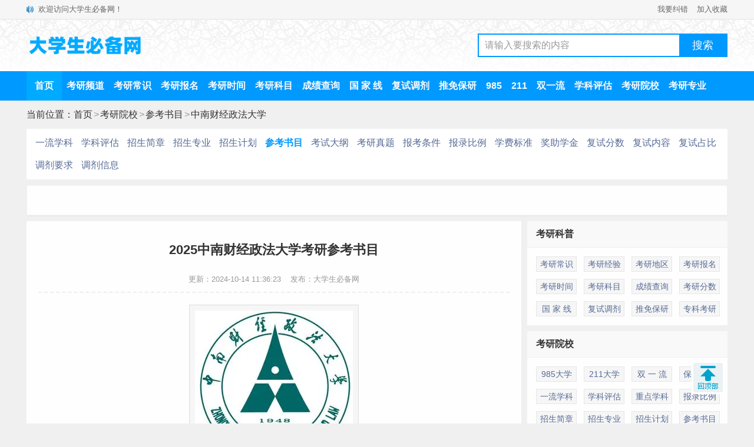

--- FILE ---
content_type: text/html
request_url: https://www.dxsbb.com/news/89728.html
body_size: 4750
content:
<!DOCTYPE html>
<html>
<head>
<meta http-equiv="Content-Type" content="text/html;charset=utf-8">
<title>2025中南财经政法大学考研参考书目_大学生必备网</title>
<meta name="keywords" content="中南财经政法大学"/>
<meta name="description" content="本文为大家整理的是2025中南财经政法大学考研参考书目，供大家参考，如有变动，以学校最新公布的为准。说明：考研专业课通常是由招生院校自主命题，因此考生在复习时就要以招生院校公布的参考书目为准。"/>
<meta name="mobile-agent" content="format=html5;url=https://m.dxsbb.com/news/89728.html">
<meta name="mobile-agent" content="format=wml;url=https://m.dxsbb.com/news/89728.html">
<meta name="mobile-agent" content="format=xhtml;url=https://m.dxsbb.com/news/89728.html">
<link rel="alternate" media="only screen and (max-width: 640px)" href="https://m.dxsbb.com/news/89728.html"/>
<link rel="stylesheet" type="text/css" href="/css/style.css?v=202412"/>
<script src="/js/common.js"></script>
<script src="/js/OTca.js"></script>
</head>
<body>
<div class="topBar">
<div class="wrap">
<div class="notice">欢迎访问大学生必备网！</div>
<div class="favorite"><a href="/about/contact.html" target="_blank">我要纠错</a><a href="javascript:void(0);" onclick="addFavorite();">加入收藏</a></div>
</div>
</div>
<div class="topLogo">
<div class="wrap">
<div class="logo">
<a href="/"><img src="/img/logo.png?v=1" title="大学生必备网" alt="大学生必备网"></a>
</div>
<div class="search">
<div class="searchBox">
<input type="text" id="searchInput" class="searchInput" value="请输入要搜索的内容" onfocus="if (value =='请输入要搜索的内容'){value =''}" onblur="if (value ==''){value='请输入要搜索的内容'}">
<input type="button" class="searchBtn" onclick="znss(document.getElementById('searchInput').value)" value="搜索">
</div>
</div>
</div>
</div>
<div class="topMenu">
<div class="menuList">
<ul>
<li class="active"><a href="/" target="_blank">首页</a></li>
<li><a href="/news/list_86.html" target="_blank">考研频道</a></li>
<li><a href="/news/list_41.html" target="_blank">考研常识</a></li>
<li><a href="/news/list_983.html" target="_blank">考研报名</a></li>
<li><a href="/news/list_984.html" target="_blank">考研时间</a></li>
<li><a href="/news/list_551.html" target="_blank">考研科目</a></li>
<li><a href="/news/list_985.html" target="_blank">成绩查询</a></li>
<li><a href="/news/list_239.html" target="_blank">国 家 线</a></li>
<li><a href="/news/list_986.html" target="_blank">复试调剂</a></li>
<li><a href="/news/list_989.html" target="_blank">推免保研</a></li>
<li><a href="/news/list_652.html" target="_blank">985</a></li>
<li><a href="/news/list_651.html" target="_blank">211</a></li>
<li><a href="/news/list_178.html" target="_blank">双一流</a></li>
<li><a href="/news/list_712.html" target="_blank">学科评估</a></li>
<li><a href="/news/list_1002.html" target="_blank">考研院校</a></li>
<li><a href="/news/list_991.html" target="_blank">考研专业</a></li>
</ul>
</div>
</div>
<div class="position">
当前位置：<a href='/'>首页</a><span>&gt;</span><a href='/news/list_1002.html' target='_blank'>考研院校</a><span>&gt;</span><a href='/news/list_177.html' target='_blank'>参考书目</a><span>&gt;</span><a href="/kaoyan/中南财经政法大学.html" target="_blank">中南财经政法大学</a>
</div>
<div class="navmenu">
<ul>
<li><a href='/news/43463.html'>一流学科</a></li><li><a href='/news/67797.html'>学科评估</a></li><li><a href='/news/65802.html'>招生简章</a></li><li><a href='/news/88914.html'>招生专业</a></li><li><a href='/news/51797.html'>招生计划</a></li><li class='selected'><a href='/news/89728.html'>参考书目</a></li><li><a href='/news/80486.html'>考试大纲</a></li><li><a href='/news/89691.html'>考研真题</a></li><li><a href='/news/87534.html'>报考条件</a></li><li><a href='/news/93183.html'>报录比例</a></li><li><a href='/news/67201.html'>学费标准</a></li><li><a href='/news/88412.html'>奖助学金</a></li><li><a href='/news/45831.html'>复试分数</a></li><li><a href='/news/111895.html'>复试内容</a></li><li><a href='/news/134078.html'>复试占比</a></li><li><a href='/news/111897.html'>调剂要求</a></li><li><a href='/news/143882.html'>调剂信息</a></li>
</ul>
</div>
<div class="wrap">
<script>OTca('ot002');</script>
</div>
<div class="newsBody">
<div class="newsareaL">
<div id="article">
<h1>2025中南财经政法大学考研参考书目</h1>
<div class="update">更新：2024-10-14 11:36:23&nbsp;&nbsp;&nbsp;&nbsp;发布：大学生必备网</div>
<div class="content"><p style="text-align:center;"><img alt="2025中南财经政法大学考研参考书目" title="2025中南财经政法大学考研参考书目" src="https://img.dxsbb.com/upFiles/infoImg/2016110635042321.jpg" /></p><p>本文为大家整理的是2025中南<a href='/news/list_197.html' class='keyWord' target='_blank'>财经</a><a href='/news/list_201.html' class='keyWord' target='_blank'>政法</a>大学<a href='/news/list_41.html' class='keyWord' target='_blank'>考研</a>参考书目，供大家参考，如有变动，以学校最新公布的为准。</p><p>说明：考研专业课通常是由招生院校自主命题，因此考生在复习时就要以招生院校公布的参考书目为准。</p><h2 style="text-align:center;"><img alt="2025中南财经政法大学考研参考书目" title="2025中南财经政法大学考研参考书目" src="https://img.dxsbb.com/upFiles/infoImg/2024101441961577.png" /></h2><h2 style="text-align:center;"><img alt="2025中南财经政法大学考研参考书目" title="2025中南财经政法大学考研参考书目" src="https://img.dxsbb.com/upFiles/infoImg/2024101441978217.png" /></h2><h2 style="text-align:center;"><img alt="2025中南财经政法大学考研参考书目" title="2025中南财经政法大学考研参考书目" src="https://img.dxsbb.com/upFiles/infoImg/2024101441995997.png" /></h2><p>点击链接查询详细信息（文末附件）：<a href="https://yjsy.zuel.edu.cn/2024/1008/c7008a373831/page.htm" target="_blank">https://yjsy.zuel.edu.cn/2024/1008/c7008a373831/page.htm</a></p></div>
<div class="mark">标签：<a href='/news/?list_mark-%E4%B8%AD%E5%8D%97%E8%B4%A2%E7%BB%8F%E6%94%BF%E6%B3%95%E5%A4%A7%E5%AD%A6.html' target='_blank'>中南财经政法大学</a>&nbsp;</div>
</div>
<script>OTca('ot011');</script>
<div class="marknews">
<h2>相关推荐</h2>
<ul>
<li>
<a href='/news/45831.html' target='_blank'>
<div class='a'><img src='https://img.dxsbb.com/upFiles/infoImg/2016051352484765.jpg' alt='2025中南财经政法大学研究生分数线（含2023-2024历年复试）'/></div>
<div class='b'><h3>2025中南财经政法大学研究生分数线（含2023-2024历年复试）</h3><p class='time'>2025-3-25</p></div>
</a>
</li>
<li>
<a href='/news/67201.html' target='_blank'>
<div class='a'><img src='https://img.dxsbb.com/upFiles/infoImg/2016051352484765.jpg' alt='2025中南财经政法大学研究生学费多少钱一年-各专业收费标准'/></div>
<div class='b'><h3>2025中南财经政法大学研究生学费多少钱一年-各专业收费标准</h3><p class='time'>2024-10-14</p></div>
</a>
</li>
<li>
<a href='/news/88914.html' target='_blank'>
<div class='a'><img src='https://img.dxsbb.com/upFiles/infoImg/2016051352484765.jpg' alt='2025中南财经政法大学研究生招生专业目录及考试科目'/></div>
<div class='b'><h3>2025中南财经政法大学研究生招生专业目录及考试科目</h3><p class='time'>2024-10-14</p></div>
</a>
</li>
<li>
<a href='/news/95555.html' target='_blank'>
<div class='a'><img src='https://img.dxsbb.com/upFiles/infoImg/2016051352484765.jpg' alt='2025中南财经政法大学考研分数线'/></div>
<div class='b'><h3>2025中南财经政法大学考研分数线</h3><p class='time'>2025-3-25</p></div>
</a>
</li>
<script>OTca('ot016');</script>
<li>
<a href='/news/65802.html' target='_blank'>
<div class='a'><img src='https://img.dxsbb.com/upFiles/infoImg/2016051352484765.jpg' alt='2025中南财经政法大学研究生招生简章'/></div>
<div class='b'><h3>2025中南财经政法大学研究生招生简章</h3><p class='time'>2024-10-14</p></div>
</a>
</li>
<li>
<a href='/news/93183.html' target='_blank'>
<div class='a'><img src='/echo.gif' data-echo='https://img.dxsbb.com/upFiles/infoImg/2016051352484765.jpg' alt='2024中南财经政法大学考研报录比（含2022-2023历年）'/></div>
<div class='b'><h3>2024中南财经政法大学考研报录比（含2022-2023历年）</h3><p class='time'>2025-3-10</p></div>
</a>
</li>
<li>
<a href='/news/88412.html' target='_blank'>
<div class='a'><img src='/echo.gif' data-echo='https://img.dxsbb.com/upFiles/infoImg/2016051352484765.jpg' alt='2025中南财经政法大学研究生奖学金和助学金有哪些，多少钱？'/></div>
<div class='b'><h3>2025中南财经政法大学研究生奖学金和助学金有哪些，多少钱？</h3><p class='time'>2024-10-14</p></div>
</a>
</li>
<li>
<a href='/news/51797.html' target='_blank'>
<div class='a'><img src='/echo.gif' data-echo='https://img.dxsbb.com/upFiles/infoImg/2016051352484765.jpg' alt='2025中南财经政法大学研究生招生计划-各专业招生人数是多少'/></div>
<div class='b'><h3>2025中南财经政法大学研究生招生计划-各专业招生人数是多少</h3><p class='time'>2024-10-14</p></div>
</a>
</li>
<script>OTca('ot018');</script>
<li>
<a href='/news/80486.html' target='_blank'>
<div class='a'><img src='/echo.gif' data-echo='https://img.dxsbb.com/upFiles/infoImg/2016110635042321.jpg' alt='2025年中南财经政法大学考研大纲'/></div>
<div class='b'><h3>2025年中南财经政法大学考研大纲</h3><p class='time'>2024-10-14</p></div>
</a>
</li>
<li>
<a href='/news/87534.html' target='_blank'>
<div class='a'><img src='/echo.gif' data-echo='https://img.dxsbb.com/upFiles/infoImg/2016051352484765.jpg' alt='2025中南财经政法大学研究生报考条件-考研要求'/></div>
<div class='b'><h3>2025中南财经政法大学研究生报考条件-考研要求</h3><p class='time'>2024-10-14</p></div>
</a>
</li>
<li>
<a href='/news/81738.html' target='_blank'>
<div class='a'><img src='/echo.gif' data-echo='https://img.dxsbb.com/upFiles/infoImg/2016051352484765.jpg' alt='2024年中南财经政法大学MBA分数线（含2022-2023历年复试）'/></div>
<div class='b'><h3>2024年中南财经政法大学MBA分数线（含2022-2023历年复试）</h3><p class='time'>2024-4-12</p></div>
</a>
</li>
<li>
<a href='/news/134078.html' target='_blank'>
<div class='a'><img src='/echo.gif' data-echo='https://img.dxsbb.com/upFiles/infoImg/2016051352484765.jpg' alt='2025中南财经政法大学研究生初试复试所占比例'/></div>
<div class='b'><h3>2025中南财经政法大学研究生初试复试所占比例</h3><p class='time'>2025-3-25</p></div>
</a>
</li>
<script>OTca('ot020');</script>
<li>
<a href='/news/80890.html' target='_blank'>
<div class='a'><img src='/echo.gif' data-echo='https://img.dxsbb.com/upFiles/infoImg/2022053056452577.jpg' alt='2025中南财经政法大学MBA学费多少钱一年？'/></div>
<div class='b'><h3>2025中南财经政法大学MBA学费多少钱一年？</h3><p class='time'>2024-10-23</p></div>
</a>
</li>
<li>
<a href='/news/89691.html' target='_blank'>
<div class='a'><img src='/echo.gif' data-echo='https://img.dxsbb.com/upFiles/infoImg/2016110635042321.jpg' alt='中南财经政法大学考研真题（2008-2010年）'/></div>
<div class='b'><h3>中南财经政法大学考研真题（2008-2010年）</h3><p class='time'>2022-3-31</p></div>
</a>
</li>
<li>
<a href='/news/111895.html' target='_blank'>
<div class='a'><img src='/echo.gif' data-echo='https://img.dxsbb.com/upFiles/infoImg/2016051352484765.jpg' alt='2025中南财经政法大学研究生复试内容'/></div>
<div class='b'><h3>2025中南财经政法大学研究生复试内容</h3><p class='time'>2025-3-25</p></div>
</a>
</li>
<li>
<a href='/news/111897.html' target='_blank'>
<div class='a'><img src='/echo.gif' data-echo='https://img.dxsbb.com/upFiles/infoImg/2016051352484765.jpg' alt='2025中南财经政法大学考研调剂要求'/></div>
<div class='b'><h3>2025中南财经政法大学考研调剂要求</h3><p class='time'>2025-3-25</p></div>
</a>
</li>
</ul>
</div>
<div class="shangxia">
<div class="shang">上一篇：<a href='/news/89649.html'>2025对外经济贸易大学考研参考书目</a> <span class="qwlb"><a href="/news/list_177.html" target="_blank">前往列表</a></span></div>
<div class="xia">下一篇：<a href='/news/90226.html'>2025上海外国语大学考研参考书目</a> <span class="qwsy"><a href="/" target="_blank">前往首页</a></span></div>
</div>
</div>
<div class="newsareaR">
<div class="rightbox">
<h2>考研科普</h2>
<ul>
<li><a href="/news/list_41.html" target="_blank">考研常识</a></li>
<li><a href="/news/list_990.html" target="_blank">考研经验</a></li>
<li><a href="/news/list_61.html" target="_blank">考研地区</a></li>
<li><a href="/news/list_983.html" target="_blank">考研报名</a></li>
<li><a href="/news/list_984.html" target="_blank">考研时间</a></li>
<li><a href="/news/list_551.html" target="_blank">考研科目</a></li>
<li><a href="/news/list_985.html" target="_blank">成绩查询</a></li>
<li><a href="/news/list_239.html" target="_blank">考研分数</a></li>
<li><a href="/news/list_987.html" target="_blank">国 家 线</a></li>
<li><a href="/news/list_986.html" target="_blank">复试调剂</a></li>
<li><a href="/news/list_989.html" target="_blank">推免保研</a></li>
<li><a href="/news/list_1011.html" target="_blank">专科考研</a></li>
</ul>
</div>
<div class="rightbox">
<h2>考研院校</h2>
<ul>
<li><a href="/news/list_652.html" target="_blank">985大学</a></li>
<li><a href="/news/list_651.html" target="_blank">211大学</a></li>
<li><a href="/news/list_178.html" target="_blank">双 一 流</a></li>
<li><a href="/news/list_1003.html" target="_blank">保研院校</a></li>
<li><a href="/news/list_179.html" target="_blank">一流学科</a></li>
<li><a href="/news/list_645.html" target="_blank">学科评估</a></li>
<li><a href="/news/list_605.html" target="_blank">重点学科</a></li>
<li><a href="/news/list_637.html" target="_blank">报录比例</a></li>
<li><a href="/news/list_627.html" target="_blank">招生简章</a></li>
<li><a href="/news/list_176.html" target="_blank">招生专业</a></li>
<li><a href="/news/list_549.html" target="_blank">招生计划</a></li>
<li><a href="/news/list_177.html" target="_blank">参考书目</a></li>
<li><a href="/news/list_1238.html" target="_blank">考试大纲</a></li>
<li><a href="/news/list_136.html" target="_blank">考研真题</a></li>
<li><a href="/news/list_988.html" target="_blank">复试分数</a></li>
<li><a href="/news/list_1240.html" target="_blank">复试内容</a></li>
<li><a href="/news/list_1241.html" target="_blank">复试占比</a></li>
<li><a href="/news/list_1255.html" target="_blank">调剂要求</a></li>
<li><a href="/news/list_628.html" target="_blank">收费标准</a></li>
<li><a href="/news/list_629.html" target="_blank">奖助学金</a></li>
</ul>
</div>
<div class="rightbox">
<h2>考研专业</h2>
<ul>
<li><a href="/news/list_712.html">学科评估</a></li>
<li><a href="/news/list_952.html">专业目录</a></li>
<li><a href="/news/list_138.html">考研方向</a></li>
<li><a href="/news/list_992.html">考试科目</a></li>
</ul>
</div>
<script>OTca('ot012');</script>
<div class="new">
<h2>热门推荐</h2>
<ul>
<li>
<a href='/news/89729.html' target='_blank'>
<div class='a'><img src='https://img.dxsbb.com/upFiles/infoImg/2022123039215029.png' alt='2025湖北大学考研参考书目'/></div>
<div class='b'><h3>2025湖北大学考研参考书目</h3><p class='time'>2024-10-14</p></div>
</a>
</li>
<li>
<a href='/news/91285.html' target='_blank'>
<div class='a'><img src='https://img.dxsbb.com/upFiles/infoImg/2016051428832251.jpg' alt='2025华中农业大学考研参考书目'/></div>
<div class='b'><h3>2025华中农业大学考研参考书目</h3><p class='time'>2024-10-10</p></div>
</a>
</li>
<li>
<a href='/news/43071.html' target='_blank'>
<div class='a'><img src='https://img.dxsbb.com/upFiles/infoImg/2016050742513813.jpg' alt='2025三峡大学考研参考书目'/></div>
<div class='b'><h3>2025三峡大学考研参考书目</h3><p class='time'>2024-10-8</p></div>
</a>
</li>
<li>
<a href='/news/42998.html' target='_blank'>
<div class='a'><img src='https://img.dxsbb.com/upFiles/infoImg/2016051428960235.jpg' alt='2025湖北工业大学考研参考书目'/></div>
<div class='b'><h3>2025湖北工业大学考研参考书目</h3><p class='time'>2024-10-10</p></div>
</a>
</li>
<li>
<a href='/news/42919.html' target='_blank'>
<div class='a'><img src='https://img.dxsbb.com/upFiles/infoImg/2016051268172609.jpg' alt='2025中南民族大学考研参考书目'/></div>
<div class='b'><h3>2025中南民族大学考研参考书目</h3><p class='time'>2024-10-10</p></div>
</a>
</li>
<li>
<a href='/news/91286.html' target='_blank'>
<div class='a'><img src='/echo.gif' data-echo='https://img.dxsbb.com/upFiles/infoImg/2016051353349237.jpg' alt='2025湖北师范大学考研参考书目'/></div>
<div class='b'><h3>2025湖北师范大学考研参考书目</h3><p class='time'>2024-10-10</p></div>
</a>
</li>
<li>
<a href='/news/89730.html' target='_blank'>
<div class='a'><img src='/echo.gif' data-echo='https://img.dxsbb.com/upFiles/infoImg/2016051352295565.jpg' alt='2025武汉体育学院考研参考书目'/></div>
<div class='b'><h3>2025武汉体育学院考研参考书目</h3><p class='time'>2024-10-11</p></div>
</a>
</li>
<li>
<a href='/news/91291.html' target='_blank'>
<div class='a'><img src='/echo.gif' data-echo='https://img.dxsbb.com/upFiles/infoImg/school/1661.jpg' alt='2025江汉大学考研参考书目'/></div>
<div class='b'><h3>2025江汉大学考研参考书目</h3><p class='time'>2024-10-8</p></div>
</a>
</li>
<li>
<a href='/news/143073.html' target='_blank'>
<div class='a'><img src='/echo.gif' data-echo='https://img.dxsbb.com/upFiles/infoImg/school/1641.jpg' alt='2024武汉理工大学考研参考书目'/></div>
<div class='b'><h3>2024武汉理工大学考研参考书目</h3><p class='time'>2023-9-24</p></div>
</a>
</li>
<li>
<a href='/news/91289.html' target='_blank'>
<div class='a'><img src='/echo.gif' data-echo='https://img.dxsbb.com/upFiles/infoImg/2016051352141937.jpg' alt='2025湖北美术学院考研参考书目'/></div>
<div class='b'><h3>2025湖北美术学院考研参考书目</h3><p class='time'>2024-10-10</p></div>
</a>
</li>
</ul>
</div>
<script>OTca('ot015');</script>
</div>
</div>
<div class="bottomBody">
<div class="Copyright"><p class="about">Copyright&nbsp;&copy;&nbsp;大学生必备网&nbsp;&nbsp;&nbsp;&nbsp;<a href="/about/contact.html" target="_blank">联系我们</a></p>
<p class="beian"><a href="https://beian.miit.gov.cn" target="_blank">鄂ICP备2024032864号-2</a>&nbsp;&nbsp;&nbsp;&nbsp;<a target="_blank" href="https://www.beian.gov.cn/portal/registerSystemInfo?recordcode=42011102003869"><img src="/img/beian.png">鄂公网安备42011102003869号</a></p></div>
</div>
<script src="/js/k.js?v=20240928"></script>
<script src="/readNum.asp?mudi=add&dataID=89728&isNoReturn=0"></script>
</body>
</html>